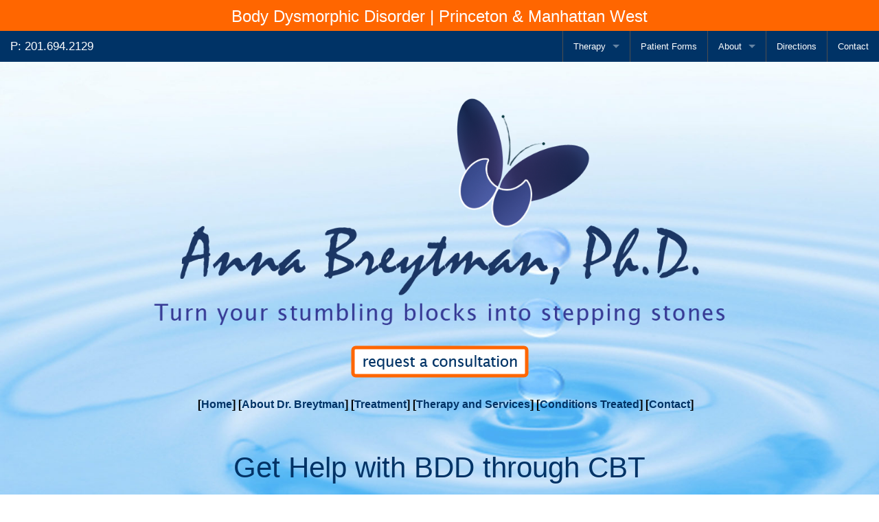

--- FILE ---
content_type: text/html; charset=utf-8
request_url: https://www.cbtofnyc.com/body-dysmorphic-bdd-treatment
body_size: 4520
content:
<!DOCTYPE html PUBLIC "-//W3C//DTD XHTML 1.0 Transitional//EN" "https://www.w3.org/TR/xhtml1/DTD/xhtml1-transitional.dtd">
<html xmlns="https://www.w3.org/1999/xhtml">
<head>
<meta http-equiv="Content-Type" content="text/html; charset=UTF-8" />
 
<meta name="viewport" content="width=device-width, target-densityDpi=device-dpi, initial-scale=1.0">

<title>Body Dysmorphic Disorder (BDD) Treatment NYC | New York City | NYC CBT Treatment Specialist | BDD CBT Therapist</title>
<meta name="description" content="Body Dysmorphic Disorder Treatment, NYC" />
<meta name="keywords" content="body dysmorphic disorder,treatment,counseling,individual,groups sessions,adults,teens,children,kids,ny,NYC,cbt,Manhattan,West,new york city,scarsdale,new york" />
<link rel="stylesheet" href="../css/foundation26c.css">
<!--[if lte IE 8]>
<style type="text/css">
body,H1,H2,H3,p,subnavtitle,subnavshortname,contactform{text-align:center;margin-left:40px;margin-right:40px}sm-banner{display:block}lg-banner,top-bar,{display:none}.toppanel,.mobile-hide,.mobile2-hide,.mobile3-show{display:none}img.bg{display:none}    
</style>
<![endif]-->
<style type="text/css">
#mc_embed_signup{clear:left;font:14px Helvetica,Arial,sans-serif;width:100%}.toppanel{height:2.8125rem;line-height:2.8125rem;max-height:100%;overflow-y:hidden;width:100%;margin-left:0;margin-right:0;margin-bottom:0;padding:0;list-style:none;text-align:center;background:rgba(255,102,0,1.0);border-style:solid;border-width:1px;border-color:#F60;-moz-border-radius:0;border-radius:0 0 0 0;position:relative}h3{max-width:100%;font-size:14px;text-align:center;font-weight:400;color:#FFF;padding:0;margin:0}.mainnavbar{font-weight:700}.subnavtitle{font-size:16px;color:#666;margin-left:0;margin-right:0;margin-bottom:0;line-height:20px}.subnavshortname{font-size:12px}a:hover{color:#F60}.crumblefirst{font-family:Arial,Helvetica,sans-serif;font-size:14px;position:relative;left:0;font-weight:400;text-transform:capitalize;text-decoration:none;color:#666}.crumblefirst a{font-family:Arial,Helvetica,sans-serif;font-size:14px;position:relative;left:0;font-weight:400;text-transform:capitalize;text-decoration:none;color:#f60}.crumblefirst a:hover{color:#f60;text-decoration:bold;font-weight:700}.crumblefirst a:active{color:#666;position:relative;left:14px;text-decoration:bold;font-weight:700;text-align:left}.crumblefirst a:visited{color:#999;position:relative;left:15px}.viewing{font-family:Arial,Helvetica,sans-serif;font-size:14px;position:relative;left:0;font-weight:400;text-transform:capitalize;text-decoration:none;color:#666}.sm-banner{display:block!important}.bg-banner{display:none!important}@media only screen and (min-width: 28.75em){.sm-banner{display:none!important}.bg-banner{display:block!important}}.mobile-hide{display:none!important}.mobile2-hide{display:none!important}.mobile3-show{display:block!important}@media only screen and (min-width: 40.063em){.mobile2-hide{display:block!important}.mobile3-show{display:none!important}}img.bg{min-height:115%;min-width:115%;position:fixed;top:0;left:0}@media screen and (max-width: 1200px){img.bg{min-height:130%;min-width:130%;position:fixed;top:0;left:0}}@media screen and (max-width: 900px){img.bg{min-height:120%;min-width:120%;position:fixed;top:0;left:0}}@media screen and (max-width: 800px){img.bg{min-height:120%;min-width:120%;position:fixed;top:0;left:0}}@media screen and (max-width: 700px){img.bg{min-height:120%;min-width:120%;repeat:no-repeat;position:fixed;top:0;left:0}}@media screen and (max-width: 600px){img.bg{min-height:120%;min-width:120%;repeat:no-repeat;position:fixed;top:0;left:0}}@media screen and (max-width: 500px){img.bg{min-height:120%;min-width:120%;repeat:no-repeat;position:fixed;top:0;left:0}}@media screen and (max-width: 300px){img.bg{min-height:120%;min-width:120%;repeat:no-repeat;position:fixed;top:0;left:0}}@media only screen and (min-width: 0em) and (max-width: 30em){h1{width:80%;font-size:22px;font-weight:400;color:#666;background:rgba(242,234,228,0.6);border-style:solid;border-width:1px;border-color:#666;padding:10px;-moz-border-radius:6px 6px 0 0;border-radius:6px 6px 0 0}h2{width:100%;font-size:20px;text-align:center;font-weight:400;color:#036}h3{max-width:100%;font-size:14px;text-align:center;font-weight:400;color:#FFF;margin-left:0;margin-right:0;padding:0}.panel3{border-style:solid;border-width:1px;border-color:#069;margin-left:0;margin-right:0;margin-bottom:1.25rem;padding:1.25rem;background:rgba(242,234,228,0.8);font-family:"Helvetica Neue",Helvetica,Helvetica,Arial,sans-serif}}@media only screen and (min-width: 30.01em) and (max-width: 38.75em){h1{font-size:24px;width:70%;color:#666;font-weight:400;background:rgba(242,234,228,0.6);padding:10px;border-style:solid;border-width:0;border-color:#036;-moz-border-radius:6px 6px 0 0;border-radius:6px 6px 0 0}h2{width:100%;font-size:22px;text-align:center;font-weight:400;color:#036}h3{max-width:100%;font-size:18px;text-align:center;font-weight:400;color:#FFF;padding:0;margin:0}.panel3{border-style:solid;border-width:1px;border-color:#069;margin-left:0;margin-right:0;margin-bottom:1.25rem;padding:1.25rem;background:rgba(242,234,228,0.8);font-family:"Helvetica Neue",Helvetica,Helvetica,Arial,sans-serif}}@media only screen and (min-width: 38.76em) and (max-width: 68.75em){h1{width:70%;font-size:36px;color:#666;font-weight:400}h2{width:100%;font-size:22px;font-weight:400;color:#036}h3{max-width:100%;font-size:20px;text-align:center;font-weight:400;color:#FFF;padding:0;margin:0}}@media screen and (min-width: 68.76em){h1{width:70%;font-size:42px;color:#036;font-weight:400;background:rgba(255,255,255,0.0);border-style:solid;border-width:0;border-color:#036;-moz-border-radius:6px 6px 0 0;border-radius:6px 6px 0 0}h2{width:100%;font-size:24px;font-weight:400;color:#036}h3{width:100%;font-size:24px;text-align:center;font-weight:400;color:#FFF;padding:0;margin:0}panel3{border-style:solid;border-width:1px;border-color:#069;margin-left:0;margin-right:0;margin-bottom:1.25rem;padding:1.25rem;background:rgba(242,234,228,0.8);font-family:"Helvetica Neue",Helvetica,Helvetica,Arial,sans-serif}}
</style>
<script src="../js/modernizr.min.js"></script>
<meta http-equiv="Content-Type" content="text/html; charset=UTF-8"></head>
<body leftmargin="0" topmargin="0" marginwidth="0" marginheight="0">
<img src="../../images/2017/background_big-2017bb.jpg" class="bg" border="0">
<div class="toppanel"><H3><span align="left" class="topbar" />Body Dysmorphic Disorder | Princeton &amp; Manhattan West</span></H3></div> 
<nav class="top-bar" data-topbar>
<ul class="title-area">
<li class="name"> 
<h4>
  <a href="https://www.cbtofnyc.com/contact-anna-breytman-phd">
    P: 201.694.2129
  </a>
</h4>
</li>
<li class="toggle-topbar menu-icon"><a href="#"><span>menu</span></a></li>
</ul>
<section class="top-bar-section">
<ul class="right">
<li class="divider"></li>
<li class="has-dropdown">
<a href="https://www.cbtofnyc.com/therapy-services">Therapy</a>
<ul class="dropdown">
<li><a href="https://www.cbtofnyc.com/coping-with-covid-19-social-isolation-cbd-therapy">Teletherapy</a></li>
<li><label>For all ages</label></li>
<li><a href="https://www.cbtofnyc.com/therapy-for-children">Children</a></li>
<li><a href="https://www.cbtofnyc.com/therapy-for-adolescents">Teens</a></li>
<li><a href="https://www.cbtofnyc.com/therapy-for-adults">Adults</a></li>
<li class="divider"></li>
</ul>
</li>
<li class="divider"></li>
<li><a href="https://www.cbtofnyc.com/therapy-patient-forms">Patient Forms</a></li>
<li class="divider"></li>
<li class="has-dropdown">
<a href="https://www.cbtofnyc.com/about-anna-breytman-phd">About</a>
<ul class="dropdown">
<li><label>More reading</label></li>
<li><a href="https://www.cbtofnyc.com/books">Resources</a></li>
<li><a href="https://www.cbtofnyc.com/links">Links</a></li>
<li><a href="https://www.cbtofnyc.com/blog">My Blog</a></li>
<li><a href="https://cbtofnyc.us8.list-manage1.com/subscribe?u=73085c8590651cdc1f22f0272&id=44350a80fd" target="blank">List Sign Up</a></li>
<li class="divider"></li>
</ul>
</li>
<li class="divider"></li>
<li><a href="https://www.cbtofnyc.com/directions">Directions</a></li>
<li class="divider"></li>
<li><a href="https://www.cbtofnyc.com/contact-anna-breytman-phd">Contact</a></li>
</ul>
</section>
</nav>
<div class="row">
<div class="large-12 columns">
<div class="bg-banner">
<center>
  <a href="https://www.cbtofnyc.com/contact-anna-breytman-phd"><img src="https://www.cbtofnyc.com/images/2017/cbt-of-nyc-logo.png" alt="Dr. Anna Breytman" border="0"></a>
</center>
<br />
<center><a href="https://www.cbtofnyc.com/contact-anna-breytman-phd"><img src="https://www.cbtofnyc.com/images/2017/consultation.png" alt="Request a Consultation" border="0"></a></center>
<br />
</div>
</div>
</div>
<div class="row">
<div class="large-12 columns">
<div class="sm-banner">
<center><a href="https://www.cbtofnyc.com/contact-anna-breytman-phd"><img src="https://www.cbtofnyc.com/images/2017/anna-mobile.png" alt="Dr. Anna Breytman" border="0"></a></center>
<br />
<center><a href="https://www.cbtofnyc.com/contact-anna-breytman-phd"><img src="https://www.cbtofnyc.com/images/2017/consultation.png" alt="Request a Consultation" border="0"></a></center>
<br />
</div>
</div>
</div>
<div class="row">
    <div class="large-12 columns">
        <center>
         <ul>
          <span class="mainnavbar"> [<a href="https://www.cbtofnyc.com">Home</a>] </span><span class="mainnavbar"> [<a href="https://www.cbtofnyc.com/about-anna-breytman-phd">About Dr. Breytman</a>] </span><span class="mainnavbar"> [<a href="https://www.cbtofnyc.com/cbt-treatment-specialties">Treatment</a>] </span><span class="mainnavbar"> [<a href="https://www.cbtofnyc.com/therapy-services">Therapy and Services</a>] </span><span class="mainnavbar"> [<a href="https://www.cbtofnyc.com/disorders-treatment-nyc">Conditions Treated</a>] </span><span class="mainnavbar"> [<a href="https://www.cbtofnyc.com/contact-anna-breytman-phd">Contact</a>] </span>
        </ul>
       </center> 
    </div>
</div>
  <div class="row">
    <div class="large-12 columns">
      <div class="row">
    <div class="large-12 columns">
        <center><H1>Get Help with BDD through CBT</H1></center>
      <span class="crumblefirst"><a href="/">Home</a> > 
        <a href="https://www.cbtofnyc.com/disorders-treatment-nyc/">Conditions Treated</a>
 > 
        <a href="http://www.cbtofnyc.com/ocd-obsessive-compulsive-disorder">OCD / OC Spectrum Disorders</a> >  
    <a rel="bookmark" href="https://www.cbtofnyc.com/body-dysmorphic-bdd-treatment">BDD</a><br /></span> 

<div class="mobile2-hide">     
<hr />
</div>     
</div>
</div>
<div class="row">
   <div class="medium-9 columns">
     <div class="row">
      <div class="medium-4 columns">
   <div class="mobile2-hide">   
    <span class="viewing">Viewing:</span> 
    <p class="subnavtitle"><a href="https://www.cbtofnyc.com/disorders-treatment-nyc/">Conditions Treated</a></p>



    <a href="https://www.cbtofnyc.com/other-anxiety-disorders" class="subnavshortname">Anxiety Disorders</a><br />
<a href="https://www.cbtofnyc.com/ocd-obsessive-compulsive-disorder" class="subnavshortname">OCD and Spectrum Disorders</a><br />
    <a href="https://www.cbtofnyc.com/attention-disorders-add-adhd" class="subnavshortname">Attention Disorders</a><br />
    <a href="https://www.cbtofnyc.com/oppositional-defiant-disorder-odd-treatment" class="subnavshortname">Behavioral Disorders</a><br />
    <a href="https://www.cbtofnyc.com/eating-disorders-treatment" class="subnavshortname">Eating Disorders</a><br />
    <a href="https://www.cbtofnyc.com/general-life-skills-training" class="subnavshortname">General Life Skills</a><br />
    <a href="https://www.cbtofnyc.com/impulse-control-disorders" class="subnavshortname">Impulse Control Disorders</a><br />
    <a href="https://www.cbtofnyc.com/mood-disorders-treatment" class="subnavshortname">Mood Disorders</a><br />
    <a href="https://www.cbtofnyc.com/separation-anxiety-school-refusal" class="subnavshortname">Separation Anxiety</a><br />
    <a href="https://www.cbtofnyc.com/stress-management-treatment" class="subnavshortname">Stress Management</a><br />
    <a href="https://www.cbtofnyc.com/tourette-disorder-treatment" class="subnavshortname">Tourette's Disorder</a></span><br />




 
 

   </div>
      </div>
      <div class="medium-8 columns">
       <h2>Body Dysmorphic Disorder (BDD)&#160;Treatment</h2>      
       	<p>Body Dysmorphic Disorder (<span class="caps">BDD</span>) is considered an OC spectrum disorder because it shares some characteristics of <span class="caps">OCD</span>. The primary feature of <span class="caps">BDD</span> is an excessive concern about the appearance of a body part. This concern preoccupies an individual throughout the day and causes a great deal of emotional distress. As a consequence of this, an individual may avoid certain activities, particularly social situations. Daily routines and the ability to function in certain settings, such as work and school, is significantly impaired.</p>

	<p>Prevalence rates for <span class="caps">BDD</span> are anywhere between 1 and 2% of the general population. However, this may be an underestimation since individuals often seek non-psychiatric cosmetic/dermatological treatment first. Individuals may be too embarassed about their symptoms to seek appropriate treatment. It is also common for individuals to be misdiagnosed as depressed or sufferning from social anxiety. As a result, proper treatment, such as exposure and reponse prevention, may be delayed.</p>

	<p><strong>Read Dr. Breytman&#8217;s paper:</strong><br />
<a href="https://www.psychiatrist.com/pcc/pccpdf/v10n04/v10n0406.pdf">Skin Picking Phenomenology and Severity Comparison</a> &#8211; download the <a href="https://www.psychiatrist.com/pcc/pccpdf/v10n04/v10n0406.pdf"><span class="caps">PDF</span></a></p>

 

       <p class="pagetext22"><strong><em>Call today for an in-person or teletherapy appointment:</em></strong></p>
       <p>Phone: 201.694.2129<br>
         Please leave a message or email:<br>
         <a href="mailto:annabreytman@cbtofnyc.com">annabreytman@cbtofnyc.com</a><br>
         <a href="https://www.cbtofnyc.com/contact-anna-breytman-phd">online form</a></p>
       <p><strong><em>Two Office Locations:</em></strong></p>
        <p><em><a href="https://www.cbtofnyc.com/princeton-nj-cbt-psychotherapy">New Jersey office location</a>:</em><br>
         194 North Harrison Street<br>
         Princeton, NJ 08540</p>
       <p><em><a href="https://www.cbtofnyc.com/nyc-cbt-psychotherapy">New York City, Manhattan,</a><br>
         Upper West Side:</em><br>
         27 West 86 Street, Suite 1B<br>
         NYC, NY 10024</p>
       <p><a href="https://www.cbtofnyc.com/directions" title="Directions">Directions</a></p>
        <hr />
<link href="//cdn-images.mailchimp.com/embedcode/horizontal-slim-10_7.css" rel="stylesheet" type="text/css">
<div id="mc_embed_signup">
<form action="//cbtofnyc.us8.list-manage.com/subscribe/post?u=73085c8590651cdc1f22f0272&amp;id=44350a80fd" method="post" id="mc-embedded-subscribe-form" name="mc-embedded-subscribe-form" class="validate" target="_blank" novalidate>
    <div id="mc_embed_signup_scroll">
	<label for="mce-EMAIL">Subscribe to Therapy News from Dr. Breytman</label>
	<input type="email" value="" name="EMAIL" class="email" id="mce-EMAIL" placeholder="email address" required>
    <!-- real people should not fill this in and expect good things - do not remove this or risk form bot signups-->
    <div style="position: absolute; left: -5000px;" aria-hidden="true"><input type="text" name="b_73085c8590651cdc1f22f0272_44350a80fd" tabindex="-1" value=""></div>
    <div class="clear"><input type="submit" value="Subscribe" name="subscribe" id="mc-embedded-subscribe" class="button"></div>
    </div>
</form>
</div>
 <hr /> 
 <center>
 <a href="https://www.cbtofnyc.com/contact-anna-breytman-phd"><img src="../images/2017/consultation.png" alt="Request a consultation" border="0" class="consultation" /></a>
<br /> 
<br /> 
<span class="mainnavbar"> [<a href="https://www.cbtofnyc.com">home</a>] </span><span class="mainnavbar"> [<a href="https://www.cbtofnyc.com/sitemap2">site map</a>] </span><span class="mainnavbar"> [<a href="#top">back to top</a>] </span>
</center>
<hr />
</div>
</div>
<div class="row">
<div class="large-12 columns">
<div class="mobile3-show">     
<span class="viewing">Viewing:</span> 
<p class="subnavtitle"><a href="https://www.cbtofnyc.com/disorders-treatment-nyc/">Conditions Treated</a></p>



    <a href="https://www.cbtofnyc.com/other-anxiety-disorders" class="subnavshortname">Anxiety Disorders</a><br />
<a href="https://www.cbtofnyc.com/ocd-obsessive-compulsive-disorder" class="subnavshortname">OCD and Spectrum Disorders</a><br />
    <a href="https://www.cbtofnyc.com/attention-disorders-add-adhd" class="subnavshortname">Attention Disorders</a><br />
    <a href="https://www.cbtofnyc.com/oppositional-defiant-disorder-odd-treatment" class="subnavshortname">Behavioral Disorders</a><br />
    <a href="https://www.cbtofnyc.com/eating-disorders-treatment" class="subnavshortname">Eating Disorders</a><br />
    <a href="https://www.cbtofnyc.com/general-life-skills-training" class="subnavshortname">General Life Skills</a><br />
    <a href="https://www.cbtofnyc.com/impulse-control-disorders" class="subnavshortname">Impulse Control Disorders</a><br />
    <a href="https://www.cbtofnyc.com/mood-disorders-treatment" class="subnavshortname">Mood Disorders</a><br />
    <a href="https://www.cbtofnyc.com/separation-anxiety-school-refusal" class="subnavshortname">Separation Anxiety</a><br />
    <a href="https://www.cbtofnyc.com/stress-management-treatment" class="subnavshortname">Stress Management</a><br />
    <a href="https://www.cbtofnyc.com/tourette-disorder-treatment" class="subnavshortname">Tourette's Disorder</a></span><br />




 
 
           
<br />
<br />
</div>
</div>
</div> 
</div>      
<div class="medium-3 columns">
<div class="panel3">
<br /><center><p class="picture"><if::article_image>
<img src="https://www.cbtofnyc.com/images/25t.jpg" alt="" class="images" />
</if::article_image><br />
      <br />
      CBT TREATMENT AND COUNSELING<br />
      FOR <a href="https://www.cbtofnyc.com/therapy-for-children" title="Therapy for Children">CHILDREN</a>, <a href="https://www.cbtofnyc.com/therapy-for-adolescents" title="Therapy for Teenagers">TEENS</a>, <a href="https://www.cbtofnyc.com/parent-training" title="Parent Training">PARENTS</a>, <a href="https://www.cbtofnyc.com/family-sessions" title="Family Therapy Sessions">FAMILIES</a>, &amp; <a href="https://www.cbtofnyc.com/individual-therapy" title="Individual Therapy for Adults">ADULTS</a><br />
      Call today for an appointment:<br />
      Phone: 201.694.2129</p>
      <p class="picture">Please leave a message <br />
        or email:<br />
  <a href="mailto:annabreytman@cbtofnyc.com">annabreytman@cbtofnyc.com</a><br />
  <a href="https://www.cbtofnyc.com/contact-anna-breytman-phd">online form</a></p>
      <p class="picture"><a href="http://eepurl.com/RLWAD"><img src="../images/2017/cbt-news-big.png" alt="CBT Therapy Newsletter Sign Up" width="168" height="116" border="0" /></a><br />
        <a href="https://www.cbtofnyc.com/blog/">Read Dr. Breytman's most recent blog post</a>
      </p>
    <p class="picture"></p>
</center>
</div>
</div> 
</div> 
<div class="mobile-hide">
<hr />
</div>
<div class="row">
<div class="large-2 columns">
<img src="https://www.cbtofnyc.com/images/no-dot.gif" width="1" height="1" alt="spacer" />
</div>      
<div class="large-8 columns">
<hr />
<p class="copyright">&copy; Copyrighted material. Dr. Anna Breytman prepared all materials on this website. All rights reserved. Please do not link to, copy or quote from this site without the explicit written permission of the owner.</p>
</div>
<div class="large-2 columns">
<img src="https://www.cbtofnyc.com/images/no-dot.gif" width="1" height="1" alt="spacer" />
</div> 
</div> 
</div> 
</div>
</div>
<script src="https://code.jquery.com/jquery-2.1.4.min.js"></script>
<script src="../js/foundation2017.min.js"></script>
<script>
      $(document).foundation();
    </script>
<script src="//static.getclicky.com/js" type="text/javascript"></script>
<script type="text/javascript">try{ clicky.init(101027333); }catch(e){}</script>
<noscript><p><img alt="Clicky" width="1" height="1" src="//in.getclicky.com/101027333ns.gif" /></p></noscript>
</body>
</html>
